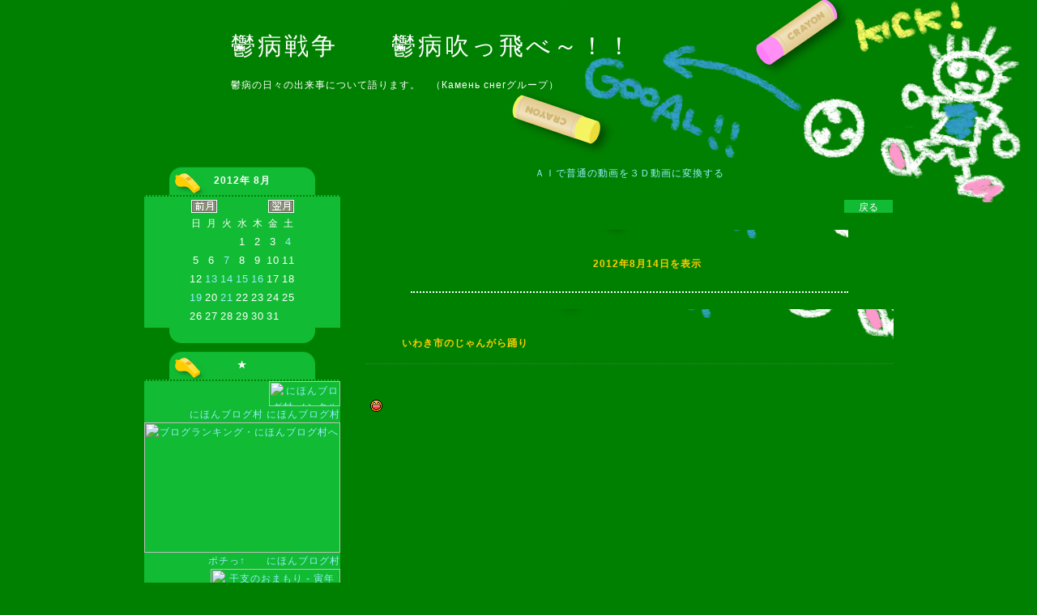

--- FILE ---
content_type: text/html; charset=UTF-8
request_url: http://kiyandei.btblog.jp/cl/0/1/2012/8/14/
body_size: 37962
content:
<html><head>
<meta http-equiv="Content-Type" content="text/html; charset=UTF-8">
<title>鬱病戦争　　鬱病吹っ飛べ～！！　　</title>
<meta http-equiv="Content-Style-Type" content="text/css">
<meta http-equiv="Content-Script-Type" content="text/javascript">
<meta name="keywords" content="blog,ブログ,ウェブログ,ブロッグ,weblog,フォトログ,photolog">
<link rel="alternate" type="application/rss+xml" title="RSS" href="http://kiyandei.btblog.jp/rs/index.rdf">
<link rel="alternate" type="application/atom+xml" title="Atom" href="http://kiyandei.btblog.jp/am/atom.xml">
<style type="text/css">
<!--
.title_img {
	width: 760px;
	height: 200px;
}
.each_menu_top {
	width: 180px;
	height: 36px;
	background-image: url(/im/theme/76_kulSc1dOJ49990373.gif);
	background-position: center top;
	font-weight: bold;
	color: #ffffff;
	line-height: 36px;
	vertical-align: baseline;
}
.each_menu_bg {
	background-color: #11bb33;
	border-top-width: 2px;
	border-right-width: 0px;
	border-left-width: 0px;
	border-bottom-width: 0px;
	border-style: dotted;
	border-color: #008000;
}
.each_menu_bottom {
	width: 180px;
	height: 20px;
	background-image: url(/im/theme/76_kulSc1dOL4999037F.gif);
}
.body_bottom {
	background-image: url(/im/theme/76_kulSc1dON49990389.gif);
	background-position: center top;
	background-repeat: no-repeat;
	height: 70px;
}
a {
	text-decoration: none;
	cursor: hand;
}
a:link {
	color: #99eeff;
}
a:visited {
	color: #99eeff;
}
a:active {
	color: #99eeff;
}
a:hover {
	color: #ff99ff;
	position: relative;
	top: 1px;
	left: 1px;
}
body {
	font-family: Osaka,Verdana,Arial;
	color: #ffffff;
	background-image: url(/im/theme/76_kulSc1dOQ49990392.jpg);
	background-position: right top;
	background-repeat: no-repeat;
	background-color: #008000;
	scrollbar-3dlight-color: #008000;
	scrollbar-arrow-color: #008000;
	scrollbar-base-color: #008000;
	scrollbar-darkshadow-color: #008000;
}
table,textarea {
	font-family: Osaka,Verdana,Arial;
	line-height: 20px;
	font-size: 12px;
	letter-spacing: 1px;
}
br {
	letter-spacing: normal;
}
.maintitle {
	width: 760px;
	color: #FFFFFF;
	font-size: 30px;
	line-height: 36px;
	letter-spacing: 3px;
	padding-top: 20px;
	padding-left: 30px;
	filter: dropshadow(color=#666666,offx=1,offy=1);
	display: block;
}
.subtitle {
	width: 760px;
	color: #FFFFFF;
	font-size: 12px;
	padding-bottom: 60px;
	padding-left: 30px;
	filter: dropshadow(color=#666666,offx=1,offy=1);
	display: block;
}
.txt12 {
	font-size: 12px;
}
.menutext {
	color: #ffffff;
	font-size: 18px;
}
.story_title {
	color: #ffcc00;
	font-size: 12px;
}
.txt {
	color: #ffffff;
	font-size: 12px;
}
.calendar_holiday {
	font-size: 12px;
}
.calendar_week {
	font-size: 12px;
}
.calendar_sat {
	font-size: 12px;
}
.calendar_today {
	font-size: 12px;
}
.linkunder {
	text-decoration: none;
}
.menu_separator {
	height: 0px;
}
.title_separator {
	height: 0px;
}
.story_title_bg {
	height: 44px;
	line-height: 44px;
	border: 0px solid #008000;
	padding-top: 20px;
	padding-left: 45px;
	background-image: url(/im/theme/76_kulSc1dOQ49990392.jpg);
	background-position: left bottom;
	background-repeat: no-repeat;
}
.border {
	color: #ffffff;
	font-size: 10px;
	text-align: left;
	margin-top: 5px;
	margin-bottom: 5px;
}
.story_box {
	font-size: 12px;
	border-top-width: 0px;
	border-right-width: 0px;
	border-left-width: 0px;
	border-bottom-width: 2px;
	border-style: dotted;
	border-color: #ffffff;
	margin-bottom: 0px;
	padding-bottom: 10px;
}
.tblmenu {
	font-size: 12px;
}
.input_box {
	color: #FFFFFF;
	background-color: #11bb33;
	border: 1px solid #008000;
}
.btn {
	color: #ffffff;
	background-color: #11bb33;
	border: 1px solid #008000;
	height: 18px;
	font-size: 12px;
}

-->
</style>
<script type="text/javascript" src="http://kul.btblog.jp/fitimg.js"></script>
<script language="javascript">
<!--//
var fit_img_Flag = 0;
var BLOG_DESIGN_FIT_TOPIMG_X = 760;
var BLOG_DESIGN_FIT_TOPIMG_Y = 160;
function StartUp(){
}
//-->
</script>
</head>
<body marginwidth="0" marginheight="0" leftmargin="0" topmargin="0" onload="StartUp(this.form)">
<center>
<table border="0" align="center" cellspacing="0" cellpadding="0" class="design_all">
  <tr>
    <td rowspan="4" class="bg_left" scope="col"></td>
    <td scope="col" onclick="javascript:location.href = '/';" style="cursor:pointer">
    <a name="pagetop"></a>
<center>
<div class="title_bg" id="title_bg">
<div class="title_img" id="title_img">
<table style="margin: -5px;" id="titlestyle" border="0" cellpadding="0" cellspacing="0">
<tr><td height="24">　</td></tr>
<tr><td><a href="/" class="linkunder"><span class="maintitle">鬱病戦争　　鬱病吹っ飛べ～！！　　</span></a></td></tr>
<tr><td height="8">　</td></tr>
<tr><td><span class="subtitle">鬱病の日々の出来事について語ります。　（Камень снегグループ）</span></td></tr>
<tr><td height="8">　</td></tr>
</table>
</div></div>
</center>
</td>
<td rowspan="4" class="bg_right" scope="col"></td>
</tr>
<tr>
<td>
<table border="0" class="inside" id="inside">
<tr><td colspan="8"><div class="title_separator"></div></td></tr>
<tr>
<!--Menu_Start-->
<td width="200" align="center" valign="top">
<div class="menu_table">
<div class="menu_column_top"></div>
<div class="menu_column_bg">
<table border="0" width="180" class="tblmenu">
<tr><td valign="top" align="center">
 <div class="menu_element"> <div class="each_menu_top">2012年 8月</div> <div class="each_menu_bg">
 <table cellspacing="1" cellpadding="1" border="0">
 <tr><td valign="top">
  <table cellspacing="1" cellpadding="1" width="90" border="0">
  <tr>
   <td align="center" colspan="2"><a href="/cl/0/1/2012/7/"><img src="/im/navi_mon1.gif" border="0" alt="前月"></a></td>
   <td colspan=3 align=""></td>
	<td align="center" colspan="2"><a href="/cl/0/1/2012/9/"><img src="/im/navi_mon2.gif" border="0" alt="翌月"></a></td>
  </tr>
  <tr align="center">
   <td class="calendar_holiday">日</td>
   <td class="calendar_week">月</td>
   <td class="calendar_week">火</td>
   <td class="calendar_week">水</td>
   <td class="calendar_week">木</td>
   <td class="calendar_week">金</td>
   <td class="calendar_sat">土</td>
  </tr>
<tr><td align="center"><font size="-1"></font></td><td align="center"><font size="-1"></font></td><td align="center"><font size="-1"></font></td><td align="center" class="calendar_week"><font size="-1">1</font></td><td align="center" class="calendar_week"><font size="-1">2</font></td><td align="center" class="calendar_week"><font size="-1">3</font></td><td align="center" class="calendar_sat_story"><font size="-1"><a href="/cl/0/1/2012/8/4/"><div class="calendar_sat_story">4</div></a></font></td></tr>
<tr><td align="center" class="calendar_holiday"><font size="-1">5</font></td><td align="center" class="calendar_week"><font size="-1">6</font></td><td align="center" class="calendar_week_story"><font size="-1"><a href="/cl/0/1/2012/8/7/"><div class="calendar_week_story">7</div></a></font></td><td align="center" class="calendar_week"><font size="-1">8</font></td><td align="center" class="calendar_week"><font size="-1">9</font></td><td align="center" class="calendar_week"><font size="-1">10</font></td><td align="center" class="calendar_sat"><font size="-1">11</font></td></tr>
<tr><td align="center" class="calendar_holiday"><font size="-1">12</font></td><td align="center" class="calendar_week_story"><font size="-1"><a href="/cl/0/1/2012/8/13/"><div class="calendar_week_story">13</div></a></font></td><td align="center" class="calendar_week_story"><font size="-1"><a href="/cl/0/1/2012/8/14/"><div class="calendar_week_story">14</div></a></font></td><td align="center" class="calendar_week_story"><font size="-1"><a href="/cl/0/1/2012/8/15/"><div class="calendar_week_story">15</div></a></font></td><td align="center" class="calendar_week_story"><font size="-1"><a href="/cl/0/1/2012/8/16/"><div class="calendar_week_story">16</div></a></font></td><td align="center" class="calendar_week"><font size="-1">17</font></td><td align="center" class="calendar_sat"><font size="-1">18</font></td></tr>
<tr><td align="center" class="calendar_holiday_story"><font size="-1"><a href="/cl/0/1/2012/8/19/"><div class="calendar_holiday_story">19</div></a></font></td><td align="center" class="calendar_week"><font size="-1">20</font></td><td align="center" class="calendar_week_story"><font size="-1"><a href="/cl/0/1/2012/8/21/"><div class="calendar_week_story">21</div></a></font></td><td align="center" class="calendar_week"><font size="-1">22</font></td><td align="center" class="calendar_week"><font size="-1">23</font></td><td align="center" class="calendar_week"><font size="-1">24</font></td><td align="center" class="calendar_sat"><font size="-1">25</font></td></tr>
<tr><td align="center" class="calendar_holiday"><font size="-1">26</font></td><td align="center" class="calendar_week"><font size="-1">27</font></td><td align="center" class="calendar_week"><font size="-1">28</font></td><td align="center" class="calendar_week"><font size="-1">29</font></td><td align="center" class="calendar_week"><font size="-1">30</font></td><td align="center" class="calendar_week"><font size="-1">31</font></td><td align="center"><font size="-1"></font></td></tr>
  </table>
  </td>
 </tr>
 </table>
 </div>
 <div class="each_menu_bottom"></div>
 </div>
</td></tr>
<tr><td><div class="menu_element"><div class="menu_separator"></div></div></td></tr>
<tr><td align="center"><div class="menu_element"><div class="each_menu_top">★</div><div class="each_menu_bg">
<table width="80%" border="0" cellspacing="0" cellpadding="0">
<tr><td align="right">
<a href="http://mental.blogmura.com/" target="_blank"><img src="http://mental.blogmura.com/img/mental88_31.gif" width="88" height="31" border="0" alt="にほんブログ村 メンタルヘルスブログへ" /></a><br /><a href="http://mental.blogmura.com/" target="_blank">にほんブログ村</a>
 
<a href="http://mental.blogmura.com/mental_family/">にほんブログ村</a>
<a href="http://mental.blogmura.com/"><img src="http://www.blogmura.com/img/originalimg/0000218467.jpg" width="242" height="161" border="0" alt="ブログランキング・にほんブログ村へ" /></a><br /><a href="http://mental.blogmura.com/">ポチっ↑　　にほんブログ村</a> 
<script type="text/javascript" src="http://legend-x.jp/fxjtv/bp.js"></script>

<!--干支おまもりブログパーツ//-->
<div style="width: 160px; text-align: center"><a href="http://dnfku.com/" target="_blank"><img src="http://dnfku.com/battle.php?r=item03|ps|36|185" width="160" height="200" alt="干支のおまもり -  寅年" border="0" /></a><br /><a href="http://dnfku.com/" target="_blank"><img src="http://dnfku.com/ui/images/wm_bn.png" width="160" height="20" alt="干支おまもりブログパーツ" border="0" /></a></div>
<!--//干支おまもりブログパーツ-->

<a href="http://mental.blogmura.com/mental_family/"><img src="http://mental.blogmura.com/mental_family/img/mental_family88_31_pink_1.gif" width="88" height="31" border="0" alt="にほんブログ村 メンタルヘルスブログ メンヘル 家族・友達へ" /></a><br /><a href="http://mental.blogmura.com/mental_family/">にほんブログ村</a>

</table>
</div>
<div class="each_menu_bottom"></div>
</div>
</td></tr>
<tr><td><div class="menu_element"><div class="menu_separator"></div></div></td></tr>
<tr><td align="center"><div class="menu_element"><div class="each_menu_top">アーカイブ</div><div class="each_menu_bg">
<table width="80%" border="0" cellspacing="0" cellpadding="0">
<tr><td align="left">
<noscript>JavaScriptを有効にして再表示してください。</noscript>
<script language="javascript">
<!--//
function DoesNothing2(){}
//-->
</script>
<script>
document.write("<img src=\"/im/emoticon/book.gif\"><a href=\"javascript:DoesNothing2();\" onClick=\"if(document.getElementById('arv2017').style.display=='none')document.getElementById('arv2017').style.display='block';else document.getElementById('arv2017').style.display='none';\"><strong>2017 年 (1)</strong></a><br />");
</script>
<div id="arv2017" style="display:none">
&nbsp;|<a href="/cl/0/1/2017/3/">2017年 3月</a> <small>(1)</small><br /></div>
<script>
document.write("<img src=\"/im/emoticon/book.gif\"><a href=\"javascript:DoesNothing2();\" onClick=\"if(document.getElementById('arv2015').style.display=='none')document.getElementById('arv2015').style.display='block';else document.getElementById('arv2015').style.display='none';\"><strong>2015 年 (4)</strong></a><br />");
</script>
<div id="arv2015" style="display:none">
&nbsp;|<a href="/cl/0/1/2015/3/">2015年 3月</a> <small>(1)</small><br />&nbsp;|<a href="/cl/0/1/2015/2/">2015年 2月</a> <small>(2)</small><br />&nbsp;|<a href="/cl/0/1/2015/1/">2015年 1月</a> <small>(1)</small><br /></div>
<script>
document.write("<img src=\"/im/emoticon/book.gif\"><a href=\"javascript:DoesNothing2();\" onClick=\"if(document.getElementById('arv2014').style.display=='none')document.getElementById('arv2014').style.display='block';else document.getElementById('arv2014').style.display='none';\"><strong>2014 年 (23)</strong></a><br />");
</script>
<div id="arv2014" style="display:none">
&nbsp;|<a href="/cl/0/1/2014/12/">2014年12月</a> <small>(2)</small><br />&nbsp;|<a href="/cl/0/1/2014/10/">2014年10月</a> <small>(2)</small><br />&nbsp;|<a href="/cl/0/1/2014/9/">2014年 9月</a> <small>(2)</small><br />&nbsp;|<a href="/cl/0/1/2014/6/">2014年 6月</a> <small>(1)</small><br />&nbsp;|<a href="/cl/0/1/2014/5/">2014年 5月</a> <small>(3)</small><br />&nbsp;|<a href="/cl/0/1/2014/4/">2014年 4月</a> <small>(2)</small><br />&nbsp;|<a href="/cl/0/1/2014/3/">2014年 3月</a> <small>(1)</small><br />&nbsp;|<a href="/cl/0/1/2014/2/">2014年 2月</a> <small>(6)</small><br />&nbsp;|<a href="/cl/0/1/2014/1/">2014年 1月</a> <small>(4)</small><br /></div>
<script>
document.write("<img src=\"/im/emoticon/book.gif\"><a href=\"javascript:DoesNothing2();\" onClick=\"if(document.getElementById('arv2013').style.display=='none')document.getElementById('arv2013').style.display='block';else document.getElementById('arv2013').style.display='none';\"><strong>2013 年 (182)</strong></a><br />");
</script>
<div id="arv2013" style="display:none">
&nbsp;|<a href="/cl/0/1/2013/12/">2013年12月</a> <small>(17)</small><br />&nbsp;|<a href="/cl/0/1/2013/11/">2013年11月</a> <small>(20)</small><br />&nbsp;|<a href="/cl/0/1/2013/10/">2013年10月</a> <small>(24)</small><br />&nbsp;|<a href="/cl/0/1/2013/9/">2013年 9月</a> <small>(8)</small><br />&nbsp;|<a href="/cl/0/1/2013/8/">2013年 8月</a> <small>(18)</small><br />&nbsp;|<a href="/cl/0/1/2013/7/">2013年 7月</a> <small>(25)</small><br />&nbsp;|<a href="/cl/0/1/2013/6/">2013年 6月</a> <small>(7)</small><br />&nbsp;|<a href="/cl/0/1/2013/5/">2013年 5月</a> <small>(10)</small><br />&nbsp;|<a href="/cl/0/1/2013/4/">2013年 4月</a> <small>(11)</small><br />&nbsp;|<a href="/cl/0/1/2013/3/">2013年 3月</a> <small>(16)</small><br />&nbsp;|<a href="/cl/0/1/2013/2/">2013年 2月</a> <small>(14)</small><br />&nbsp;|<a href="/cl/0/1/2013/1/">2013年 1月</a> <small>(12)</small><br /></div>
<script>
document.write("<img src=\"/im/emoticon/book.gif\"><a href=\"javascript:DoesNothing2();\" onClick=\"if(document.getElementById('arv2012').style.display=='none')document.getElementById('arv2012').style.display='block';else document.getElementById('arv2012').style.display='none';\"><strong>2012 年 (70)</strong></a><br />");
</script>
<div id="arv2012" style="display:block">
&nbsp;|<a href="/cl/0/1/2012/12/">2012年12月</a> <small>(2)</small><br />&nbsp;|<a href="/cl/0/1/2012/11/">2012年11月</a> <small>(5)</small><br />&nbsp;|<a href="/cl/0/1/2012/10/">2012年10月</a> <small>(5)</small><br />&nbsp;|<a href="/cl/0/1/2012/9/">2012年 9月</a> <small>(6)</small><br />&nbsp;|<a href="/cl/0/1/2012/8/">2012年 8月</a> <small>(10)</small><br />&nbsp;|<a href="/cl/0/1/2012/7/">2012年 7月</a> <small>(4)</small><br />&nbsp;|<a href="/cl/0/1/2012/6/">2012年 6月</a> <small>(6)</small><br />&nbsp;|<a href="/cl/0/1/2012/5/">2012年 5月</a> <small>(5)</small><br />&nbsp;|<a href="/cl/0/1/2012/4/">2012年 4月</a> <small>(13)</small><br />&nbsp;|<a href="/cl/0/1/2012/3/">2012年 3月</a> <small>(12)</small><br />&nbsp;|<a href="/cl/0/1/2012/2/">2012年 2月</a> <small>(2)</small><br /></div>
<script>
document.write("<img src=\"/im/emoticon/book.gif\"><a href=\"javascript:DoesNothing2();\" onClick=\"if(document.getElementById('arv2011').style.display=='none')document.getElementById('arv2011').style.display='block';else document.getElementById('arv2011').style.display='none';\"><strong>2011 年 (21)</strong></a><br />");
</script>
<div id="arv2011" style="display:none">
&nbsp;|<a href="/cl/0/1/2011/9/">2011年 9月</a> <small>(1)</small><br />&nbsp;|<a href="/cl/0/1/2011/5/">2011年 5月</a> <small>(3)</small><br />&nbsp;|<a href="/cl/0/1/2011/4/">2011年 4月</a> <small>(3)</small><br />&nbsp;|<a href="/cl/0/1/2011/3/">2011年 3月</a> <small>(7)</small><br />&nbsp;|<a href="/cl/0/1/2011/2/">2011年 2月</a> <small>(2)</small><br />&nbsp;|<a href="/cl/0/1/2011/1/">2011年 1月</a> <small>(5)</small><br /></div>
<script>
document.write("<img src=\"/im/emoticon/book.gif\"><a href=\"javascript:DoesNothing2();\" onClick=\"if(document.getElementById('arv2010').style.display=='none')document.getElementById('arv2010').style.display='block';else document.getElementById('arv2010').style.display='none';\"><strong>2010 年 (46)</strong></a><br />");
</script>
<div id="arv2010" style="display:none">
&nbsp;|<a href="/cl/0/1/2010/12/">2010年12月</a> <small>(16)</small><br />&nbsp;|<a href="/cl/0/1/2010/11/">2010年11月</a> <small>(19)</small><br />&nbsp;|<a href="/cl/0/1/2010/3/">2010年 3月</a> <small>(1)</small><br />&nbsp;|<a href="/cl/0/1/2010/2/">2010年 2月</a> <small>(4)</small><br />&nbsp;|<a href="/cl/0/1/2010/1/">2010年 1月</a> <small>(6)</small><br /></div>
<script>
document.write("<img src=\"/im/emoticon/book.gif\"><a href=\"javascript:DoesNothing2();\" onClick=\"if(document.getElementById('arv2008').style.display=='none')document.getElementById('arv2008').style.display='block';else document.getElementById('arv2008').style.display='none';\"><strong>2008 年 (21)</strong></a><br />");
</script>
<div id="arv2008" style="display:none">
&nbsp;|<a href="/cl/0/1/2008/9/">2008年 9月</a> <small>(1)</small><br />&nbsp;|<a href="/cl/0/1/2008/2/">2008年 2月</a> <small>(2)</small><br />&nbsp;|<a href="/cl/0/1/2008/1/">2008年 1月</a> <small>(18)</small><br /></div>
</td></tr>
</table>
</div>
<div class="each_menu_bottom"></div>
</div>
</td></tr>
<tr><td><div class="menu_element"><div class="menu_separator"></div></div></td></tr>
<tr><td align="center"><div class="menu_element"><div class="each_menu_top">最近の記事</div><div class="each_menu_bg">
<table width="80%" border="0" cellspacing="0" cellpadding="0">
<tr><td align="left">
<a href="/cm/kulSc5a3058BD3077/1/"><strong><small> 病気と闘うタルトちゃん </small></strong></a><br /><a href="/cm/kulSc51GC54FD47EC/1/"><strong><small> 新生活。。。。 </small></strong></a><br /><a href="/cm/kulSc51cC54DB60B5/1/"><strong><small> メリスロン錠６ｍｇ </small></strong></a><br /><a href="/cm/kulSc510K54D48EE2/1/"><strong><small> YOSHIKI </small></strong></a><br /><a href="/cm/kulSc50wo54BF6509/1/"><strong><small> 「げん玉」で買えばこんなにお得！ </small></strong></a><br /><a href="/cm/kulSc50FV549E87F2/1/"><strong><small> もう、今年も終わり </small></strong></a><br /><a href="/cm/kulSc50DA549E8157/1/"><strong><small> X-JAPAN　　music-station </small></strong></a><br /><a href="/cm/kulSc4f4L5444B9F3/1/"><strong><small> 腰痛 </small></strong></a><br /><a href="/cm/kulSc4eyq5430DE81/1/"><strong><small> ＹＯＳＨＩＫＩが泣いた！傷だらけでも前へ </small></strong></a><br /><a href="/cm/kulSc4ekH541EA006/1/"><strong><small> ばあちゃん入院した </small></strong></a><br /></td></tr>
</table>
</div>
<div class="each_menu_bottom"></div>
</div>
</td></tr>
<tr><td><div class="menu_element"><div class="menu_separator"></div></div></td></tr>
<tr><td align="center"><div class="menu_element"><div class="each_menu_top">サイト情報</div><div class="each_menu_bg">
<table width="80%" border="0" cellspacing="0" cellpadding="0">
<tr><td align="right">
<small>管理人：</small><strong>reika</strong><br />
</td></tr>
<tr><td align="right">
<small>訪問者数：</small><strong>65167</strong><br /><small>今日:</small><strong>19</strong>　<small>昨日:</small><strong>45</strong><br />
<a href="/cl/1/1/2012/8/14/"><img src="/im/emoticon/camera.gif" border="0">フォトログ表示</a></td></tr>
<tr><td nowrap align="center"><a href="/rs/index.rdf"><img src="/im/feed.gif" border="0"></a> <a href="/rs/index.rdf"><img src="/im/rss.gif" border="0"></a> <a href="/am/atom.xml"><img src="/im/atom.gif" border="0"></a>
</td></tr>
</table>
</div>
<div class="each_menu_bottom"></div>
</div>
</td></tr>
<tr><td><div class="menu_element"><div class="menu_separator"></div></div></td></tr>
<tr><td align="center"><div class="menu_element"><div class="each_menu_top">My BLOG</div><div class="each_menu_bg"><br />
<a name="login"></a>
<table border="0" width="95%">
<form method="post" action="/cr/">
<tr>
<script language="JavaScript">
<!--
document.write("<td align=\"right\"><span class=\"txt12\">パスワード:<br /></span></td>"); 
document.write("<td align=\"right\"><input name=\"login_pass\" type=password class=\"input_box\" size=\"8\" maxlength=\"16\"></td></tr>"); 
document.write("<tr><td align=\"right\" colspan=\"2\">"); 
document.write("<input name=\"submit_login\" type=\"submit\" class=\"btn\" value=\"ログイン\"></td>"); 
// -->
</script>
<noscript>
<td align="right" colspan="2"><strong><font color="#FFDD00">ログインするには<br />JavaScriptを<br />有効にしてください。</font></strong></td></noscript>
</tr>
</form>
</table>
<br />
</div>
<div class="each_menu_bottom"></div>
</div>
</td></tr>
<tr><td><div class="menu_element"><div class="menu_separator"></div></div></td></tr>
<tr><td align="center"><div class="menu_element"><div class="each_menu_top">プロフィール</div><div class="each_menu_bg">
<table width="80%" border="0" cellspacing="0" cellpadding="0">
<tr><td align="center">
<a href="/ig/b/kulSc35lw4F589F77.jpg" target="_blank"><img src="/ig/1/kulSc35lw4F589F77.jpg" border="0"></a>
</td></tr>
<tr><td align="left">鬱病生活にピリオドうてたらいいな～</td></tr>
<tr><td align="left">　</td></tr>
<tr><td align="right"><a href="/pf/"><nobr>プロフィールの詳細</nobr></a></td></tr></table>
</div>
<div class="each_menu_bottom"></div>
</div>
</td></tr>
<tr><td><div class="menu_element"><div class="menu_separator"></div></div></td></tr>
<tr><td align="center"><div class="menu_element"><div class="each_menu_top">★Twitter　followme★</div><div class="each_menu_bg">
<table width="80%" border="0" cellspacing="0" cellpadding="0">
<tr><td align="right">
Follow me　@end1essx
<!--Follow me bannerメーカー//-->
<div style="text-align: center;"><a href="http://twitter.com/#!/end1essxx" target="_blank"><img style="border: 1px solid #;" src="http://fme-b.com/images/timg/134144462060443.png" alt="My Twitter" border="0" /></a><br /><a href="http://fme-b.com" target="_blank" style="font-size: 8px">Follow me bannerメーカー</a></div>
<!--//Follow me bannerメーカー-->

Follow me @GACKT_o
<div style="text-align: center;"><a href="http://twitter.com/#!/GACKT_o" target="_blank"><img src="http://fme-b.com/images/timg/136500963899671.png" border="0" alt="My Twitter" /></a><br /><a style="font-size: 8px;" href="http://fme-b.com" target="_blank">Follow me bannerメーカー</a> </div>
<p><!--//Follow me bannerメーカー--></p>
<p>&nbsp; </p>

<!--//SNSバナーメーカー-->
<script type="text/javascript"><!--
var cy=2008;var cmn=1;var cd=7;var ch=0;var cm=00;
var c01='ブログをはじめてから';var t_c='EB8888';var b_c='191819';var width='200';var height='45';var size='2';var line='';
var t_01='日と';var t_02='時間';var t_03='分';var t_04='秒';//-->
</script><script language="javascript" src="http://www.sumitai.jp/blogparts/count/01.js"></script>
<a href="http://www.sumitai.jp/" target="_blank">blopa!マンション</a><script language="javascript" src="http://www.sumitai.jp/blogparts/count/02.js"></script>

<p><script src="http://www.birmaniainfo.org/js/19_01.js" charset="utf-8"></script><div style="width:160px; text-align:center; font-size:11px;"><a href="http://birmaniainfo.org/" target="_blank">漢字ブログパーツ</a></div></p>
</table>
</div>
<div class="each_menu_bottom"></div>
</div>
</td></tr>
<tr><td><div class="menu_element"><div class="menu_separator"></div></div></td></tr>
<tr><td align="center"><div class="menu_element"><div class="each_menu_top">カテゴリー</div><div class="each_menu_bg">
<table width="80%" border="0" cellspacing="0" cellpadding="0">
<tr><td align="left">
<div class="border"><strong><small>病気</small></strong></div><a href="/ca/kulSc00a14CE525BD/0/1/"><strong><small> 鬱病 </small></strong></a><small>(30)</small><br /><a href="/ca/kulSc00BY4CF19B1B/0/1/"><strong><small> 頸椎症性神経根症 </small></strong></a><small>(8)</small><br /><a href="/ca/kulSc00Ba4CF19B1B/0/1/"><strong><small> 病気との闘い </small></strong></a><small>(92)</small><br /><a href="/ca/kulSc005P50E4C81F/0/1/"><strong><small> 今日の体調 </small></strong></a><small>(59)</small><br /><div class="border"><strong><small>お祝い</small></strong></div><a href="/ca/kulSc005n50E4C8A0/0/1/"><strong><small> ｡ﾟ+.謹賀新年ﾟ+.ﾟ </small></strong></a><small>(1)</small><br /><a href="/ca/kulSc005T50E4C81F/0/1/"><strong><small> 誕生日 </small></strong></a><small>(1)</small><br /><a href="/ca/kulSc005U50E4C81F/0/1/"><strong><small> 結婚式 </small></strong></a><small>(1)</small><br /><a href="/ca/kulSc005V50E4C81F/0/1/"><strong><small> 出産 </small></strong></a><small>(0)</small><br /><div class="border"><strong><small>音楽♡</small></strong></div><a href="/ca/kulSc00Qp478E2016/0/1/"><strong><small> 音楽 </small></strong></a><small>(33)</small><br /><div class="border"><strong><small>孫っち</small></strong></div><a href="/ca/kulSc005a50E4C81F/0/1/"><strong><small> 孫っちの成長記録 </small></strong></a><small>(1)</small><br /><div class="border"><strong><small>近況</small></strong></div><a href="/ca/kulSc00Qj478E2016/0/1/"><strong><small> ペット </small></strong></a><small>(29)</small><br /><a href="/ca/kulSc007u50E4D577/0/1/"><strong><small> ダイエット </small></strong></a><small>(2)</small><br /><a href="/ca/kulSc00Qx478E2016/0/1/"><strong><small> レジャー・旅行 </small></strong></a><small>(10)</small><br /><a href="/ca/kulSc00Y04DB23E11/0/1/"><strong><small> 近況1 </small></strong></a><small>(96)</small><br /><div class="border"><strong><small>興味あり</small></strong></div><a href="/ca/kulSc00Ql478E2016/0/1/"><strong><small> 趣味 </small></strong></a><small>(11)</small><br /><a href="/ca/kulSc00Qr478E2016/0/1/"><strong><small> グルメ </small></strong></a><small>(3)</small><br /></td></tr>
</table>
</div>
<div class="each_menu_bottom"></div>
</div>
</td></tr>
<tr><td><div class="menu_element"><div class="menu_separator"></div></div></td></tr>
<tr><td align="center"><div class="menu_element"><div class="each_menu_top">LINK　してね♥</div><div class="each_menu_bg">
<table width="80%" border="0" cellspacing="0" cellpadding="0">
<tr align="center"><td width="100%"><div class="border">XJAPAN　へようこそ</div></td></tr>
<tr align="left"><td><hr>
<a href="http://endless8822.btblog.jp/" target="_blank"><strong><small> ミルクハウス　2005年　　XJAPAN </small></strong></a><br /><hr>
<a href="http://www.facebook.com/yoshiki.coms" target="_blank"><strong><small> X-JAPAN   運命共同体 </small></strong></a><br /><hr>
<a href="http://end1essｘx.jimdo.com/" target="_blank"><strong><small> XJAPAN　NOⅠ　　　HP </small></strong></a><br /><hr>
<a href="http://x-japan2.jimdo.com/" target="_blank"><strong><small> X-JAPAN　　NOⅡ　HP </small></strong></a><br /><hr>
<a href="http://yoshiki-xjapan.jimdo.com/" target="_blank"><strong><small> YOSHIKI  　HP </small></strong></a><br /><hr>
<a href="http://hide-taiji.jimdo.com/" target="_blank"><strong><small> ＨＩＤＥ＆ＴＡＩＪＩ 　 HP </small></strong></a><br /><hr>
</td></tr>
<tr align="center"><td width="100%"><div class="border">Камень снегグループ</div></td></tr>
<tr align="left"><td><hr>
<a href="http://gackt-s.jimdo.com/" target="_blank"><strong><small> GACKTs ®　HP </small></strong></a><br /><hr>
<a href="http://bz-party178.jimdo.com/" target="_blank"><strong><small> Bz PARTY ｓ®  HP </small></strong></a><br /><hr>
<a href="http://movement-diet.jimdo.com/" target="_blank"><strong><small> 健康ストレッチ　HP </small></strong></a><br /><hr>
<a href="http://chiyari.jimdo.com/" target="_blank"><strong><small> 自転車ＨＰ </small></strong></a><br /><hr>
<a href="http://riki-takeuchi.jimdo.com/" target="_blank"><strong><small> Ｉｏ　Ｉamo  RIKI  HP </small></strong></a><br /><hr>
<a href="http://kin-baku.jimdo.com/" target="_blank"><strong><small> ゴールデン　ボンバー HP </small></strong></a><br /><hr>
<a href="http://endless8822.gum.buttobi.net/" target="_blank"><strong><small> ゴールデンボンバー　ブログ </small></strong></a><br /><hr>
<a href="http://tuyoshi-nagabuchi.jimdo.com/" target="_blank"><strong><small> 長渕剛　　HP </small></strong></a><br /><hr>
<a href="http://miyuki-nakajima.jimdo.com/" target="_blank"><strong><small> 中島みゆき　HP </small></strong></a><br /><hr>
<a href="http://chage-aska.jimdo.com/" target="_blank"><strong><small> CHAGE＆ASKA </small></strong></a><br /><hr>
</td></tr>
<tr align="center"><td width="100%"><div class="border">お友達LINK</div></td></tr>
<tr align="left"><td><hr>
<a href="http://www.tas-iwaki.com/" target="_blank"><strong><small> 局何なの？フォトログって </small></strong></a><br /><hr>
</td></tr>
<tr align="center"><td width="100%"><div class="border">みるくはうす</div></td></tr>
<tr align="left"><td><hr>
<a href="http://milkhouse24.btblog.jp/" target="_blank"><strong><small> みるくはうす　２０１３年 </small></strong></a><br /><hr>
</td></tr>
<tr align="center"><td width="100%"><div class="border">アニメ壁紙、動画</div></td></tr>
<tr align="left"><td><hr>
<a href="http://end1essx.jimdo.com/" target="_blank"><strong><small> アニメっ娘　HP </small></strong></a><br /><hr>
<a href="http://anime-no2.jimdo.com/" target="_blank"><strong><small> アニメっ娘　NO2　HP </small></strong></a><br /><hr>
<a href="http://endless8822.syd.buttobi.net/" target="_blank"><strong><small> アニメっ娘　ブログ </small></strong></a><br /><hr>
</td></tr>
<tr align="center"><td width="100%"><div class="border">FC2</div></td></tr>
<tr align="left"><td><hr>
<a href="http://gackt22.blog.fc2.com/" target="_blank"><strong><small> GACKT  ブログ </small></strong></a><br /><hr>
<a href="http://milk28milk.blog.fc2.com/" target="_blank"><strong><small> X-JAPAN 　NOⅡ　ブログ </small></strong></a><br /><hr>
<a href="http://bzparty1.blog.fc2.com/" target="_blank"><strong><small> Bz　 PARTY 　ブログ </small></strong></a><br /></td></tr>
</table>
</div>
<div class="each_menu_bottom"></div>
</div>
</td></tr>
<tr><td><div class="menu_element"><div class="menu_separator"></div></div></td></tr>
<tr><td align="center"><div class="menu_element"><div class="each_menu_top">↓↓</div><div class="each_menu_bg">
<table width="80%" border="0" cellspacing="0" cellpadding="0">
<tr><td align="right">
<!-- Facebook Badge START --><a href="https://www.facebook.com/yoshiki.coms" target="_TOP" style="font-family: &quot;lucida grande&quot;,tahoma,verdana,arial,sans-serif; font-size: 11px; font-variant: normal; font-style: normal; font-weight: normal; color: #3B5998; text-decoration: none;" title="&#x300c;X-Japan &#x3000;&#x904b;&#x547d;&#x5171;&#x540c;&#x4f53; Team&#x300d;">&#x300c;X-Japan &#x3000;&#x904b;&#x547d;&#x5171;&#x540c;&#x4f53; Team&#x300d;</a><br/><a href="https://www.facebook.com/yoshiki.coms" target="_TOP" title="&#x300c;X-Japan &#x3000;&#x904b;&#x547d;&#x5171;&#x540c;&#x4f53; Team&#x300d;"><img src="https://badge.facebook.com/badge/560010990687477.2718.1468737497.png" style="border: 0px;" /></a><br/><a href="https://ja-jp.facebook.com/advertising" target="_TOP" style="font-family: &quot;lucida grande&quot;,tahoma,verdana,arial,sans-serif; font-size: 11px; font-variant: normal; font-style: normal; font-weight: normal; color: #3B5998; text-decoration: none;" title="&#x81ea;&#x5206;&#x3060;&#x3051;&#x306e;&#x30d0;&#x30ca;&#x30fc;&#x3092;&#x4f5c;&#x6210;&#x3057;&#x307e;&#x3057;&#x3087;&#x3046;&#x3002;">Facebookページも宣伝</a><!-- Facebook Badge END -->

<a href="http://px.a8.net/svt/ejp?a8mat=25J6PW+AKG0C2+14CS+61RI9" target="_blank">
<img border="0" width="100" height="60" alt="" src="http://www24.a8.net/svt/bgt?aid=130225604639&wid=001&eno=01&mid=s00000005230001016000&mc=1"></a>
<img border="0" width="1" height="1" src="http://www17.a8.net/0.gif?a8mat=25J6PW+AKG0C2+14CS+61RI9" alt="">


<a href="http://dietnavi.com/?id=2513269"><img border="0" src="http://dietnavi.com/pc/banner/125_125_2.gif" width="125" height="125"></a>
<a href="http://www.gendama.jp/invite/?frid=3993461&ref=90000-banner" target="_blank"><img src="http://www.gendama.jp/img/invitation_banner116.gif" width="200" height="100"></a>
</table>
</div>
<div class="each_menu_bottom"></div>
</div>
</td></tr>
<tr><td><div class="menu_element"><div class="menu_separator"></div></div></td></tr>
<tr><td align="center"><div class="menu_element"><div class="each_menu_top">携帯</div><div class="each_menu_bg">
<table width="80%" border="0" cellspacing="0" cellpadding="0">
<tr><td align="center">
<small><nobr>ぶっとびねっとのブログは</nobr><br /><nobr>携帯からもアクセスＯＫ！</nobr></small><br /></td></tr>
<tr><td align="center">QRコード<br />
<img src="/ig/p/kulSc14Qd478E2016.png" border="0" width="111" height="111"></td></tr>
</table>
</div>
<div class="each_menu_bottom"></div>
</div>
</td></tr>
<tr><td align="center"><div class="menu_element"><div id="29ece97d09df574185d47f0ff43881c4" > <script type="text/javascript">  microadCompass.queue.push({   "spot": "29ece97d09df574185d47f0ff43881c4",   "url": "${COMPASS_EXT_URL}",   "referrer": "${COMPASS_EXT_REF}"  }); </script></div>
<br /></div></td></tr>
</table>
</div>
<div class="menu_column_bottom"></div>
<br /></div>
<a href="http://www.buttobi.net/"><img src="/im/minilogo180.gif" align="center" border="0"></a><br />
</td>
<td width="20"></td>
<!--Log_Start-->
<td valign="top" align="center">
<table width="540" border="0" cellspacing="0" cellpadding="2" class="story_box2">
<tr>
<td valign="middle" align="center"><a href="https://makareus.com">ＡＩで普通の動画を３Ｄ動画に変換する</a></td></tr></table><br />
<table width="100%" border="0" cellspacing="0" cellpadding="0">
<tr><td valign="middle" align="right">
<input type="button" value="　戻る　" class="btn" onClick='location.href = "/"; '></td></tr></table><br />
<table width="540" border="0" cellspacing="0" cellpadding="2" class="story_box"><tr><td width="480" height="30" colspan="3" align="center" class="story_title_bg"><span class="story_title"><strong>2012年8月14日を表示</strong></span></td></tr></table><br />
<table width="540" border="0" cellspacing="0" cellpadding="2" class="story_box"><tr><td width="480" height="30" colspan="3" class="story_title_bg"><strong><a href="/cm/kulSc38MB502A2120/1/"><span class="story_title">いわき市のじゃんがら踊り</span></a></strong></td></tr>
<tr><td background="/im/line.gif" width="100%" height="2" colspan="3"></td></tr><tr><td width="2"></td><td width="100%" valign="top"><br /><span class="txt"><br><img src="/im/emoticon/smile03.gif" align="absmiddle"><br><br><iframe width="640" height="360" src="http://www.youtube.com/embed/5SVNMMIL9AQ" frameborder="0" allowfullscreen></iframe><br><br><br><br><br><br><br><br><br><font size="4">2011.8.5　いわき市内郷　白水阿弥陀堂にて<br><br><br>行われたじゃんがら踊り奉納<br><br><br>今年は東日本大震災の影響で、静かに行われた。<br><br><br><br><br><br>じゃんがら念仏踊り<br><br><br><br><br><br><br><br><br>じゃんがら念仏踊り（じゃんがらねんぶつおどり）は、<br><br>福島県いわき市に伝わる郷土芸能で、<br><br>鉦、太鼓を打ち鳴らしながら新盆を迎えた家などを<br><br>供養して回る踊念仏の一種である。<br><br>市内では単に「じゃんがら」と呼ばれ親しまれている。<br><br>主に毎年8月13日から15日までの3日間行われ、<br><br>いわきの夏の風物詩として知られる。<br><br>いわき市の無形民俗文化財に指定されている。</font></span><br /><br />
</td><td width="2"></td></tr>
<tr><td colspan="3"><br /></td></tr><tr><td width="100%" colspan="3"> 2012年8月14日（火）18:57 |<a href="/tb/kulSc38MB502A2120/1/" target="_blank"> トラックバック(0) </a>|<a href="/cm/kulSc38MB502A2120/1/"> コメント(0)</a> |<a href="/ca/kulSc00Y04DB23E11/0/1/"> 近況1 </a>| <a href="/cr/ara/kulSc38MB502A2120/#adn">管理</a>
<br /></td></tr>
</table><br />
<br />(1/1ページ)<br /><br /><br /></td>
</tr>
</table>
</td>
</tr>
<tr><td align="center" class="inside">
</td></tr>
<tr><td align="center"><div class="body_bottom" id="body_bottom"></div></td></tr>
</table>
</center>
</body></html>
